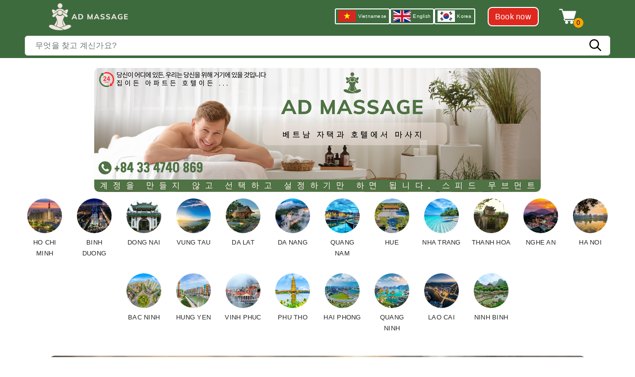

--- FILE ---
content_type: text/css
request_url: https://bizweb.dktcdn.net/100/452/034/themes/866710/assets/evo-index.scss.css?1766595630770
body_size: 9645
content:
body{background:#ffffff}body.modal-open{padding-right:0 !important}@keyframes placeHolderShimmer{0%{background-position:-468px 0}100%{background-position:468px 0}}.animated-background,.section_slider .evo-width-news a img:not(.loaded),.section_banner.section_banner_2 .fix-banner a img:not(.loaded),.evo_block-product .section_product_1 .evo-owl-product .evo-product-block-item .product__box-image img:not(.loaded),.evo_block-product .section_product_1.evo-new-ui-product .evo-ui-product-content .evo-fix-paddings .row .col-lg-4 .evo-product-block-item .product__box-image img:not(.loaded),.evo_block-product .section_product_1.evo-new-ui-product .evo-ui-product-content .evo-fix-paddings .evo-product-block-item.evo-product-item-new-ui .product__box-image img:not(.loaded),.evo_block-product .evo-block-product-big .evo_section_product .col-lg-40 .evo-product-block-item .product__box-image img:not(.loaded),.evo_block-product .evo-block-product-big .evo_section_product .col-lg-15 .evo-product-block-item .product__box-image img:not(.loaded),.evo_block-product .evo-block-product-big.evo-block-product-big-3 .evo-list-acceessories-scroll .evo-list-accessories .col8 .search-item .keyword-img img:not(.loaded),.evo_block-product .evo-block-product-big.evo-block-product-big-ui .evo-product-new-banner-cate .col-lg-3 .banner-new-ui img:not(.loaded),.evo_block-product .evo-block-product-big.evo-block-product-big-ui .evo-product-new-banner-cate .col-lg-9 .evo-product-list-cate .col8 .search-item .keyword-img img:not(.loaded),.evo_block-product .evo-block-product-big.evo-block-cate-new .featured--content .ps-product--vertical .evo-new-has-img img:not(.loaded),.evo-block-news .evo-block-news_content .content-group3 .big-news .item-img img:not(.loaded),.evo-block-news .evo-block-news_content .content-group3 .list-news .news-top_item_img .item-img img:not(.loaded),.section_small_product .col-lg-4 .evo-product-block-item.evo-product-block-item-small .product__box-image img:not(.loaded){animation-duration:1.25s;animation-fill-mode:forwards;animation-iteration-count:infinite;animation-name:placeHolderShimmer;animation-timing-function:linear;background:#F6F6F6;background:linear-gradient(to right, #F6F6F6 8%, #F0F0F0 18%, #F6F6F6 33%);background-size:700px 104px;position:relative}.section_slider .row{margin:0}.section_slider .evo-width-cate{width:220px;max-width:220px;background-color:#fff;box-shadow:0 0.125rem 0.25rem rgba(0,0,0,0.075);padding:0;border-radius:5px}.section_slider .evo-width-cate .evo-main-cate{position:absolute;width:100%;min-height:100%;background-color:#fff;z-index:9;border-radius:5px}.section_slider .evo-width-cate .evo-main-cate li:first-child{border-radius:5px 0px 0px}.section_slider .evo-width-cate .evo-main-cate li a{padding:8px 15px 8px 23px;color:#444;display:block;margin:0 10px;font-size:14px;position:relative}@media (max-width: 1024px){.section_slider .evo-width-cate .evo-main-cate li a{padding-bottom:7px}}.section_slider .evo-width-cate .evo-main-cate li a img{width:22px;height:22px;position:absolute;right:auto;left:-5px;top:50%;transform:translate(0, -50%);margin:auto 0;opacity:0.7}.section_slider .evo-width-cate .evo-main-cate li a:hover,.section_slider .evo-width-cate .evo-main-cate li a:focus{color:#3d6b3e;font-weight:500}.section_slider .evo-width-cate .evo-main-cate li+li{border-top:1px solid rgba(0,0,0,0.04)}.section_slider .evo-width-cate .evo-main-cate li.evo-main-cate-has-child{position:static}.section_slider .evo-width-cate .evo-main-cate li.evo-main-cate-has-child>a{background-image:url(//bizweb.dktcdn.net/100/452/034/themes/866710/assets/ic-list.svg?1766595621239);background-position:right 0 center;background-repeat:no-repeat}.section_slider .evo-width-cate .evo-main-cate li.evo-main-cate-has-child .menu-child.sub-menu{width:230px;position:absolute;top:0;left:220px;z-index:100;min-height:100%;box-shadow:2px 3px 7px 0 rgba(0,0,0,0.2);background-color:#fff;display:none}.section_slider .evo-width-cate .evo-main-cate li.evo-main-cate-has-child .menu-child.sub-menu li a{padding-left:0}.section_slider .evo-width-cate .evo-main-cate li.evo-main-cate-has-child .menu-child.sub-menu .evo-main-cate-has-child{position:static}.section_slider .evo-width-cate .evo-main-cate li.evo-main-cate-has-child .menu-child.sub-menu .evo-main-cate-has-child .menu-child-2.sub-menu{width:230px;position:absolute;top:0;left:230px;z-index:100;min-height:100%;box-shadow:2px 3px 7px 0 rgba(0,0,0,0.2);background-color:#fff;display:none}.section_slider .evo-width-cate .evo-main-cate li.evo-main-cate-has-child .menu-child.sub-menu .evo-main-cate-has-child:hover .menu-child-2.sub-menu{display:block}.section_slider .evo-width-cate .evo-main-cate li.evo-main-cate-has-child .menu-child.sub-menu.evo-sub-mega-menu{width:calc(1180px - 220px);height:100%;overflow-y:auto;padding:10px}@media (max-width: 1024px){.section_slider .evo-width-cate .evo-main-cate li.evo-main-cate-has-child .menu-child.sub-menu.evo-sub-mega-menu{width:calc(940px - 220px)}}.section_slider .evo-width-cate .evo-main-cate li.evo-main-cate-has-child .menu-child.sub-menu.evo-sub-mega-menu li{width:33.333333%;float:left;border:none}.section_slider .evo-width-cate .evo-main-cate li.evo-main-cate-has-child .menu-child.sub-menu.evo-sub-mega-menu li:nth-child(3n+1){clear:left}.section_slider .evo-width-cate .evo-main-cate li.evo-main-cate-has-child .menu-child.sub-menu.evo-sub-mega-menu li>a{font-weight:600;background-image:none;padding:0;padding-bottom:10px}.section_slider .evo-width-cate .evo-main-cate li.evo-main-cate-has-child .menu-child.sub-menu.evo-sub-mega-menu li .menu-child-2{width:auto !important;position:relative !important;top:inherit !important;left:inherit !important;z-index:100 !important;min-height:100% !important;box-shadow:none !important;background-color:transparent !important;display:block !important;margin-bottom:15px}.section_slider .evo-width-cate .evo-main-cate li.evo-main-cate-has-child .menu-child.sub-menu.evo-sub-mega-menu li .menu-child-2 li{width:100%;border:none}.section_slider .evo-width-cate .evo-main-cate li.evo-main-cate-has-child .menu-child.sub-menu.evo-sub-mega-menu li .menu-child-2 li a{font-weight:normal;padding:0}.section_slider .evo-width-cate .evo-main-cate li.evo-main-cate-has-child .menu-child.sub-menu.evo-sub-mega-menu::-webkit-scrollbar-track{border-radius:3px;background-color:#f7f8fa}.section_slider .evo-width-cate .evo-main-cate li.evo-main-cate-has-child .menu-child.sub-menu.evo-sub-mega-menu::-webkit-scrollbar{width:6px}.section_slider .evo-width-cate .evo-main-cate li.evo-main-cate-has-child .menu-child.sub-menu.evo-sub-mega-menu::-webkit-scrollbar-thumb{border-radius:3px;background-color:#e0e0e0}.section_slider .evo-width-cate .evo-main-cate li.evo-main-cate-has-child:hover .menu-child.sub-menu{display:block}.section_slider .evo-width-cate .evo-main-cate li.evo-main-cate-has-child:hover .menu-child.sub-menu.evo-sub-mega-menu{display:block}.section_slider .evo-width-cate .evo-main-cate:hover{box-shadow:2px 3px 7px 0 rgba(0,0,0,0.1)}.section_slider .evo-width-news{padding:0}@media (min-width: 1025px){.section_slider .evo-width-news{width:220px;max-width:220px}}.section_slider .evo-width-news a{display:block;box-shadow:0 0.125rem 0.25rem rgba(0,0,0,0.075);position:relative;height:113px}@media (min-width: 1025px){.section_slider .evo-width-news a+a{margin-top:10px}}.section_slider .evo-width-news a img{border-radius:3px}@media (max-width: 1024px){.section_slider .evo-width-news a img{border-radius:0}}@media (max-width: 1024px){.section_slider .evo-width-news a{height:161px;width:33.3333%}}@media (max-width: 991px){.section_slider .evo-width-news a{height:120px}}@media (max-width: 767px){.section_slider .evo-width-news a{height:134px}}@media (max-width: 668px){.section_slider .evo-width-news a{height:134px}}@media (max-width: 569px){.section_slider .evo-width-news a{height:141px}}@media (max-width: 480px){.section_slider .evo-width-news a{height:103px}}@media (max-width: 376px){.section_slider .evo-width-news a{height:93px}}@media (max-width: 321px){.section_slider .evo-width-news a{height:78px}}.section_slider .evo-width-news a img{width:auto !important;max-height:100%;position:absolute;top:0;bottom:0;left:0;right:0;margin:auto}.section_slider .evo-width-news a img:not(.loaded){width:100% !important;height:100% !important;opacity:0.2}.section_slider .evo-width-news a img:hover{opacity:0.9}@media (max-width: 1024px){.section_slider .evo-width-news{margin-top:10px;display:-webkit-flex;display:-ms-flexbox;display:flex;overflow-x:auto;overflow-y:hidden;-webkit-overflow-scrolling:touch;flex-direction:unset;-webkit-flex-flow:unset;flex-flow:unset;-webkit-justify-content:unset;justify-content:unset;-webkit-align-items:unset;align-items:unset}}@media (max-width: 767px){.section_slider .evo-width-news a{-webkit-flex-shrink:0;-ms-flex:0 0 auto;flex-shrink:0;width:50%;overflow:hidden;text-overflow:ellipsis;display:-webkit-box;-webkit-box-orient:vertical}}.section_slider .home-sliders{flex:1}@media (min-width: 1025px){.section_slider .home-sliders{width:calc(100% - 440px);max-width:calc(100% - 440px)}}@media (max-width: 1024px){.section_slider .home-sliders{width:calc(100% - 220px);max-width:calc(100% - 220px);padding-right:0}}@media (max-width: 991px){.section_slider .home-sliders{width:100%;max-width:100%;padding-left:0}}.evo-home-slider{box-shadow:0 0.125rem 0.25rem rgba(0,0,0,0.075);background-color:#fff}.evo-home-slider .home-slider .swiper-pagination-bullets{text-align:center}.evo-home-slider .home-slider .swiper-pagination-bullets .swiper-pagination-bullet{box-shadow:none;outline:0;width:6px;height:6px;background:#333f48;border-radius:50%;border:1px solid #333f48;padding:0;font-size:0;opacity:0.8}.evo-home-slider .home-slider .swiper-pagination-bullets .swiper-pagination-bullet.swiper-pagination-bullet-active{transition:all .2s;width:30px;border-radius:3px;background:#3d6b3e;border-color:#3d6b3e}.evo-home-slider .home-slider .swiper-button-next{font-size:0;line-height:0;position:absolute;top:50%;display:block;width:30px;height:30px;padding:0;-webkit-transform:translate(0, -50%);-ms-transform:translate(0, -50%);transform:translate(0, -50%);cursor:pointer;color:#3d6b3e;border:none;outline:none;background:transparent;line-height:30px;text-align:center;z-index:2;right:-35px;opacity:0;-webkit-transition:all .25s ease;transition:all .25s ease;-webkit-transform:translateX(30px);transform:translateX(30px)}@media (max-width: 1024px){.evo-home-slider .home-slider .swiper-button-next{display:none !important}}.evo-home-slider .home-slider .swiper-button-prev{font-size:0;line-height:0;position:absolute;top:50%;display:block;width:30px;height:30px;padding:0;-webkit-transform:translate(0, -50%);-ms-transform:translate(0, -50%);transform:translate(0, -50%);cursor:pointer;color:#3d6b3e;border:none;outline:none;background:transparent;line-height:30px;text-align:center;z-index:2;left:-35px;opacity:0;-webkit-transition:all .25s ease;transition:all .25s ease;-webkit-transform:translateX(-30px);transform:translateX(-30px)}@media (max-width: 1024px){.evo-home-slider .home-slider .swiper-button-prev{display:none !important}}.evo-home-slider .home-slider:hover .swiper-button-next{right:5px;visibility:visible;opacity:1;-webkit-transform:translateY(0px);transform:translateY(0px)}.evo-home-slider .home-slider:hover .swiper-button-next.swiper-button-disabled{opacity:0.35}.evo-home-slider .home-slider:hover .swiper-button-prev{left:5px;visibility:visible;opacity:1;-webkit-transform:translateY(0);transform:translateY(0)}.evo-home-slider .home-slider:hover .swiper-button-prev.swiper-button-disabled{opacity:0.35}.evo-home-slider .gallery-thumbs .swiper-slide{width:100%;height:100%;display:flex;justify-content:center;align-items:center;margin:0;padding:2px;border-radius:0;background:#fff;font-size:12px;line-height:20px;text-align:center;color:#343a40;overflow:hidden;cursor:pointer;border-top:4px solid transparent;position:relative}.evo-home-slider .gallery-thumbs .swiper-slide:after{content:'';float:right;height:30px;border-right:1px solid #e5e5e5;position:absolute;top:50%;transform:translate(0, -50%);right:0}.evo-home-slider .gallery-thumbs .swiper-slide.swiper-slide-thumb-active{border-top-color:#3d6b3e;font-weight:500;background-color:#f8f8f8}.evo-home-slider .gallery-thumbs .swiper-slide:hover{background-color:#f8f8f8;border-top-color:#3d6b3e}.home-slider picture{height:0;display:block;padding-bottom:calc(100%*882/1920)}.home-slider picture img{left:50%;top:50%;transform:translate(-50%, -50%);max-width:100%;max-height:100%;width:auto !important;height:auto !important}.section_banner{margin-top:20px}@media (max-width: 767px){.section_banner{margin-top:10px}}@media (max-width: 569px){.section_banner.section_banner_2 .fix-banner+.fix-banner{margin-top:10px}}.section_banner.section_banner_2 .fix-banner a{display:block;background-color:#fff;box-shadow:0 0.125rem 0.25rem rgba(0,0,0,0.075);position:relative;height:121px}@media (max-width: 1024px){.section_banner.section_banner_2 .fix-banner a{height:96px}}@media (max-width: 991px){.section_banner.section_banner_2 .fix-banner a{height:70px}}@media (max-width: 767px){.section_banner.section_banner_2 .fix-banner a{height:53px}}@media (max-width: 668px){.section_banner.section_banner_2 .fix-banner a{height:53px}}@media (max-width: 569px){.section_banner.section_banner_2 .fix-banner a{height:114px}}@media (max-width: 480px){.section_banner.section_banner_2 .fix-banner a{height:83px}}@media (max-width: 376px){.section_banner.section_banner_2 .fix-banner a{height:75px}}@media (max-width: 321px){.section_banner.section_banner_2 .fix-banner a{height:64px}}.section_banner.section_banner_2 .fix-banner a img{width:auto !important;max-height:100%;position:absolute;top:0;bottom:0;left:0;right:0;margin:auto}.section_banner.section_banner_2 .fix-banner a img:not(.loaded){width:100% !important;height:100% !important;opacity:0.2}.section_banner.section_banner_2 .fix-banner a img:hover{opacity:0.9}.evo_block-product{margin-top:20px}.evo_block-product.evo_block-product-s{padding-top:47px}@media (max-width: 767px){.evo_block-product.evo_block-product-s{padding-top:0}}@media (max-width: 767px){.evo_block-product{margin-top:10px}}.evo_block-product .section_product_1{background-color:#fff;box-shadow:0 0.125rem 0.25rem rgba(0,0,0,0.075);border-radius:2px;position:relative}.evo_block-product .section_product_1 .flash-sale-title{position:absolute;top:-47px;z-index:9;width:100%;border-bottom:3px solid #b22a2a}@media (max-width: 767px){.evo_block-product .section_product_1 .flash-sale-title{position:relative;top:0;border:none}}.evo_block-product .section_product_1 .flash-sale-title .sport-titles{display:inline-block;text-transform:uppercase;font-weight:500;font-size:16px;padding:10px;background:#b22a2a;color:#fff;position:relative}@media (min-width: 768px){.evo_block-product .section_product_1 .flash-sale-title .sport-titles:before{position:absolute;content:'';top:0;bottom:0;left:23px;right:-23px;background-color:inherit;-webkit-transform-origin:bottom;-moz-transform-origin:bottom;-ms-transform-origin:bottom;-o-transform-origin:bottom;transform-origin:bottom;-webkit-transform:skew(23deg);-moz-transform:skew(23deg);-ms-transform:skew(23deg);-o-transform:skew(23deg);transform:skew(23deg);z-index:0;border-top-right-radius:5px}.evo_block-product .section_product_1 .flash-sale-title .sport-titles:after{position:absolute;content:'';top:0;bottom:0;left:-23px;right:23px;background-color:inherit;-webkit-transform-origin:bottom;-moz-transform-origin:bottom;-ms-transform-origin:bottom;-o-transform-origin:bottom;transform-origin:bottom;-webkit-transform:skew(-23deg);-moz-transform:skew(-23deg);-ms-transform:skew(-23deg);-o-transform:skew(-23deg);transform:skew(-23deg);z-index:0;border-top-left-radius:5px}}.evo_block-product .section_product_1 .flash-sale-title .sport-titles span{position:relative;z-index:1}@media (max-width: 767px){.evo_block-product .section_product_1 .flash-sale-title .sport-titles{font-size:15px;width:100%}}.evo_block-product .section_product_1 .flash-sale-title .sport-titles:hover,.evo_block-product .section_product_1 .flash-sale-title .sport-titles:focus{color:#FED101}@media (min-width: 1025px){.evo_block-product .section_product_1 .evo-owl-product{overflow:visible}.evo_block-product .section_product_1 .evo-owl-product:before{content:"";height:100%;background-color:#f3f5f7;position:absolute;z-index:999;display:block;top:0;left:-1001px;width:1000px}.evo_block-product .section_product_1 .evo-owl-product:after{content:"";height:100%;background-color:#f3f5f7;position:absolute;z-index:999;display:block;top:0;right:-1001px;width:1000px}}.evo_block-product .section_product_1 .evo-owl-product [class*=swiper-button-].swiper-button-disabled{display:none}.evo_block-product .section_product_1 .evo-owl-product .swiper-button-next,.evo_block-product .section_product_1 .evo-owl-product .swiper-button-prev{width:30px;height:60px;display:flex;justify-content:center;align-items:center;background:#fff;box-shadow:0 0 4px 0 rgba(0,0,0,0.2);color:#707070;top:45%;transition:.3s;outline:none;opacity:.9}.evo_block-product .section_product_1 .evo-owl-product .swiper-button-next:after,.evo_block-product .section_product_1 .evo-owl-product .swiper-button-prev:after{font-size:20px;color:#333}.evo_block-product .section_product_1 .evo-owl-product .swiper-button-next{padding-left:7px;border-radius:100px 0 0 100px;right:0}.evo_block-product .section_product_1 .evo-owl-product .swiper-button-prev{padding-right:7px;border-radius:0 100px 100px 0;left:0}.evo_block-product .section_product_1 .evo-owl-product .evo-product-block-item .product__box-image{height:216px}@media (max-width: 1024px){.evo_block-product .section_product_1 .evo-owl-product .evo-product-block-item .product__box-image{height:178px}}@media (max-width: 991px){.evo_block-product .section_product_1 .evo-owl-product .evo-product-block-item .product__box-image{height:223px}}@media (max-width: 767px){.evo_block-product .section_product_1 .evo-owl-product .evo-product-block-item .product__box-image{height:250px}}@media (max-width: 668px){.evo_block-product .section_product_1 .evo-owl-product .evo-product-block-item .product__box-image{height:250px}}@media (max-width: 569px){.evo_block-product .section_product_1 .evo-owl-product .evo-product-block-item .product__box-image{height:264px}}@media (max-width: 480px){.evo_block-product .section_product_1 .evo-owl-product .evo-product-block-item .product__box-image{height:191px}}@media (max-width: 376px){.evo_block-product .section_product_1 .evo-owl-product .evo-product-block-item .product__box-image{height:171px}}@media (max-width: 321px){.evo_block-product .section_product_1 .evo-owl-product .evo-product-block-item .product__box-image{height:143px}}.evo_block-product .section_product_1 .evo-owl-product .evo-product-block-item .product__box-image img{width:auto !important;max-height:100%;position:absolute;top:0;bottom:0;left:0;right:0;margin:auto}.evo_block-product .section_product_1 .evo-owl-product .evo-product-block-item .product__box-image img:not(.loaded){width:100% !important;height:100% !important;opacity:0.2}.evo_block-product .section_product_1.evo-new-ui-product .evo-ui-product-content{padding:10px;background-color:#b22a2a;margin-left:0;margin-right:0;padding-bottom:0}.evo_block-product .section_product_1.evo-new-ui-product .evo-ui-product-content .evo-fix-paddings{padding-left:0;padding-right:0}.evo_block-product .section_product_1.evo-new-ui-product .evo-ui-product-content .evo-fix-paddings.col-lg-4{margin-bottom:10px}.evo_block-product .section_product_1.evo-new-ui-product .evo-ui-product-content .evo-fix-paddings .row{margin-left:0;margin-right:-5px}@media (max-width: 991px){.evo_block-product .section_product_1.evo-new-ui-product .evo-ui-product-content .evo-fix-paddings .row{margin-left:-5px}}.evo_block-product .section_product_1.evo-new-ui-product .evo-ui-product-content .evo-fix-paddings .row .col-lg-4{padding-left:0;padding-right:0;margin-bottom:10px}.evo_block-product .section_product_1.evo-new-ui-product .evo-ui-product-content .evo-fix-paddings .row .col-lg-4 .evo-product-block-item{background-color:#fff;padding:5px;margin-left:5px;margin-right:5px;border-radius:5px;height:100%}.evo_block-product .section_product_1.evo-new-ui-product .evo-ui-product-content .evo-fix-paddings .row .col-lg-4 .evo-product-block-item .product__box-image{height:239px}@media (max-width: 1024px){.evo_block-product .section_product_1.evo-new-ui-product .evo-ui-product-content .evo-fix-paddings .row .col-lg-4 .evo-product-block-item .product__box-image{height:186px}}@media (max-width: 991px){.evo_block-product .section_product_1.evo-new-ui-product .evo-ui-product-content .evo-fix-paddings .row .col-lg-4 .evo-product-block-item .product__box-image{height:210px}}@media (max-width: 767px){.evo_block-product .section_product_1.evo-new-ui-product .evo-ui-product-content .evo-fix-paddings .row .col-lg-4 .evo-product-block-item .product__box-image{height:150px}}@media (max-width: 668px){.evo_block-product .section_product_1.evo-new-ui-product .evo-ui-product-content .evo-fix-paddings .row .col-lg-4 .evo-product-block-item .product__box-image{height:150px}}@media (max-width: 569px){.evo_block-product .section_product_1.evo-new-ui-product .evo-ui-product-content .evo-fix-paddings .row .col-lg-4 .evo-product-block-item .product__box-image{height:249px}}@media (max-width: 480px){.evo_block-product .section_product_1.evo-new-ui-product .evo-ui-product-content .evo-fix-paddings .row .col-lg-4 .evo-product-block-item .product__box-image{height:175px}}@media (max-width: 376px){.evo_block-product .section_product_1.evo-new-ui-product .evo-ui-product-content .evo-fix-paddings .row .col-lg-4 .evo-product-block-item .product__box-image{height:156px}}@media (max-width: 321px){.evo_block-product .section_product_1.evo-new-ui-product .evo-ui-product-content .evo-fix-paddings .row .col-lg-4 .evo-product-block-item .product__box-image{height:128px}}.evo_block-product .section_product_1.evo-new-ui-product .evo-ui-product-content .evo-fix-paddings .row .col-lg-4 .evo-product-block-item .product__box-image img{width:auto !important;max-height:100%;position:absolute;top:0;bottom:0;left:0;right:0;margin:auto}.evo_block-product .section_product_1.evo-new-ui-product .evo-ui-product-content .evo-fix-paddings .row .col-lg-4 .evo-product-block-item .product__box-image img:not(.loaded){width:100% !important;height:100% !important;opacity:0.2}.evo_block-product .section_product_1.evo-new-ui-product .evo-ui-product-content .evo-fix-paddings .evo-product-block-item.evo-product-item-new-ui{background-color:#fff;padding:5px;margin-left:0;margin-right:5px;border-radius:5px;height:100%}@media (max-width: 991px){.evo_block-product .section_product_1.evo-new-ui-product .evo-ui-product-content .evo-fix-paddings .evo-product-block-item.evo-product-item-new-ui{margin-right:0;display:-ms-flexbox;display:flex}}@media (max-width: 767px){.evo_block-product .section_product_1.evo-new-ui-product .evo-ui-product-content .evo-fix-paddings .evo-product-block-item.evo-product-item-new-ui{display:block}}.evo_block-product .section_product_1.evo-new-ui-product .evo-ui-product-content .evo-fix-paddings .evo-product-block-item.evo-product-item-new-ui .thumbs-list{display:flex;width:100%;margin-top:5px;padding-left:5px;padding-right:5px;position:relative;margin-bottom:10px}@media (max-width: 991px){.evo_block-product .section_product_1.evo-new-ui-product .evo-ui-product-content .evo-fix-paddings .evo-product-block-item.evo-product-item-new-ui .thumbs-list{display:none}}@media (max-width: 767px){.evo_block-product .section_product_1.evo-new-ui-product .evo-ui-product-content .evo-fix-paddings .evo-product-block-item.evo-product-item-new-ui .thumbs-list{display:flex}}.evo_block-product .section_product_1.evo-new-ui-product .evo-ui-product-content .evo-fix-paddings .evo-product-block-item.evo-product-item-new-ui .thumbs-list .thumbs-list-item{width:25%;height:auto;display:inline-block;border:1px solid transparent}.evo_block-product .section_product_1.evo-new-ui-product .evo-ui-product-content .evo-fix-paddings .evo-product-block-item.evo-product-item-new-ui .thumbs-list .thumbs-list-item img{padding:3px}@media (max-width: 767px){.evo_block-product .section_product_1.evo-new-ui-product .evo-ui-product-content .evo-fix-paddings .evo-product-block-item.evo-product-item-new-ui .thumbs-list .thumbs-list-item img{padding:2px}}.evo_block-product .section_product_1.evo-new-ui-product .evo-ui-product-content .evo-fix-paddings .evo-product-block-item.evo-product-item-new-ui .thumbs-list .thumbs-list-item:hover,.evo_block-product .section_product_1.evo-new-ui-product .evo-ui-product-content .evo-fix-paddings .evo-product-block-item.evo-product-item-new-ui .thumbs-list .thumbs-list-item.active{border-color:#3d6b3e;cursor:pointer}.evo_block-product .section_product_1.evo-new-ui-product .evo-ui-product-content .evo-fix-paddings .evo-product-block-item.evo-product-item-new-ui .box-promotion{-webkit-line-clamp:5;margin-bottom:10px;max-height:135px}@media (max-width: 767px){.evo_block-product .section_product_1.evo-new-ui-product .evo-ui-product-content .evo-fix-paddings .evo-product-block-item.evo-product-item-new-ui .box-promotion{-webkit-line-clamp:4;max-height:78.2px}}@media (max-width: 480px){.evo_block-product .section_product_1.evo-new-ui-product .evo-ui-product-content .evo-fix-paddings .evo-product-block-item.evo-product-item-new-ui .box-promotion{-webkit-line-clamp:3;max-height:58.5px}}.evo_block-product .section_product_1.evo-new-ui-product .evo-ui-product-content .evo-fix-paddings .evo-product-block-item.evo-product-item-new-ui .product__box-image{height:372px}@media (max-width: 1024px){.evo_block-product .section_product_1.evo-new-ui-product .evo-ui-product-content .evo-fix-paddings .evo-product-block-item.evo-product-item-new-ui .product__box-image{height:292px}}@media (max-width: 991px){.evo_block-product .section_product_1.evo-new-ui-product .evo-ui-product-content .evo-fix-paddings .evo-product-block-item.evo-product-item-new-ui .product__box-image{height:335px}}@media (max-width: 767px){.evo_block-product .section_product_1.evo-new-ui-product .evo-ui-product-content .evo-fix-paddings .evo-product-block-item.evo-product-item-new-ui .product__box-image{height:245px}}@media (max-width: 668px){.evo_block-product .section_product_1.evo-new-ui-product .evo-ui-product-content .evo-fix-paddings .evo-product-block-item.evo-product-item-new-ui .product__box-image{height:245px}}@media (max-width: 569px){.evo_block-product .section_product_1.evo-new-ui-product .evo-ui-product-content .evo-fix-paddings .evo-product-block-item.evo-product-item-new-ui .product__box-image{height:259px}}@media (max-width: 480px){.evo_block-product .section_product_1.evo-new-ui-product .evo-ui-product-content .evo-fix-paddings .evo-product-block-item.evo-product-item-new-ui .product__box-image{height:370px}}@media (max-width: 376px){.evo_block-product .section_product_1.evo-new-ui-product .evo-ui-product-content .evo-fix-paddings .evo-product-block-item.evo-product-item-new-ui .product__box-image{height:331px}}@media (max-width: 321px){.evo_block-product .section_product_1.evo-new-ui-product .evo-ui-product-content .evo-fix-paddings .evo-product-block-item.evo-product-item-new-ui .product__box-image{height:276px}}.evo_block-product .section_product_1.evo-new-ui-product .evo-ui-product-content .evo-fix-paddings .evo-product-block-item.evo-product-item-new-ui .product__box-image img{width:auto !important;max-height:100%;position:absolute;top:0;bottom:0;left:0;right:0;margin:auto}.evo_block-product .section_product_1.evo-new-ui-product .evo-ui-product-content .evo-fix-paddings .evo-product-block-item.evo-product-item-new-ui .product__box-image img:not(.loaded){width:100% !important;height:100% !important;opacity:0.2}.evo_block-product .section_product_1.evo-new-ui-product .evo-ui-product-content .evo-fix-paddings .evo-product-block-item.evo-product-item-new-ui .product__box-name{min-height:unset}@media (max-width: 991px){.evo_block-product .section_product_1.evo-new-ui-product .evo-ui-product-content .evo-fix-paddings .evo-product-block-item.evo-product-item-new-ui .product__box-image{-ms-flex:0 0 50%;flex:0 0 50%;max-width:50%}.evo_block-product .section_product_1.evo-new-ui-product .evo-ui-product-content .evo-fix-paddings .evo-product-block-item.evo-product-item-new-ui .fix-ui-mobile{-ms-flex:1;flex:1}.evo_block-product .section_product_1.evo-new-ui-product .evo-ui-product-content .evo-fix-paddings .evo-product-block-item.evo-product-item-new-ui .fix-ui-mobile .product__box-name{min-height:unset}}@media (max-width: 767px){.evo_block-product .section_product_1.evo-new-ui-product .evo-ui-product-content .evo-fix-paddings .evo-product-block-item.evo-product-item-new-ui .product__box-image{-ms-flex:0 0 100%;flex:0 0 100%;max-width:100%}.evo_block-product .section_product_1.evo-new-ui-product .evo-ui-product-content .evo-fix-paddings .evo-product-block-item.evo-product-item-new-ui .fix-ui-mobile{-ms-flex:1;flex:1}.evo_block-product .section_product_1.evo-new-ui-product .evo-ui-product-content .evo-fix-paddings .evo-product-block-item.evo-product-item-new-ui .fix-ui-mobile .product__box-name{min-height:unset}}.evo_block-product .evo-block-product-big{background-color:#fff;box-shadow:0 0.125rem 0.25rem rgba(0,0,0,0.075);border-radius:2px}.evo_block-product .evo-block-product-big .evo-product-title{background-color:#fff;border-bottom:2px solid #3d6b3e}@media (min-width: 768px){.evo_block-product .evo-block-product-big .evo-product-title{display:-ms-flexbox;display:flex;align-items:center}}@media (max-width: 767px){.evo_block-product .evo-block-product-big .evo-product-title{border-bottom:none}}.evo_block-product .evo-block-product-big .evo-product-title .sport-titles{font-size:16px;line-height:1.5;text-transform:uppercase;text-decoration:none;color:#fff;text-align:left;font-weight:500;padding:10px;display:inline-block;background-color:#3d6b3e;position:relative}.evo_block-product .evo-block-product-big .evo-product-title .sport-titles span{position:relative}@media (min-width: 768px){.evo_block-product .evo-block-product-big .evo-product-title .sport-titles:before{position:absolute;content:'';top:0;bottom:0;left:23px;right:-23px;background-color:inherit;-webkit-transform-origin:bottom;-moz-transform-origin:bottom;-ms-transform-origin:bottom;-o-transform-origin:bottom;transform-origin:bottom;-webkit-transform:skew(23deg);-moz-transform:skew(23deg);-ms-transform:skew(23deg);-o-transform:skew(23deg);transform:skew(23deg);z-index:-0}}@media (max-width: 767px){.evo_block-product .evo-block-product-big .evo-product-title .sport-titles{display:block;width:100%;text-align:center}}.evo_block-product .evo-block-product-big .evo-product-title .sport-titles:hover,.evo_block-product .evo-block-product-big .evo-product-title .sport-titles:focus{color:#c96}.evo_block-product .evo-block-product-big .evo-product-title .sport-title-link{float:right}@media (min-width: 768px){.evo_block-product .evo-block-product-big .evo-product-title .sport-title-link{flex:none;margin-left:auto;padding-right:10px}}@media (max-width: 767px){.evo_block-product .evo-block-product-big .evo-product-title .sport-title-link{float:none;width:100%;display:-webkit-flex;display:-ms-flexbox;display:flex;overflow-x:auto;overflow-y:hidden;-webkit-overflow-scrolling:touch;padding:0}}.evo_block-product .evo-block-product-big .evo-product-title .sport-title-link a{border:0;font-size:14px;line-height:1.5;text-decoration:none;color:#333;cursor:pointer;-webkit-transition:.3s ease-out;-moz-transition:.3s ease-out;-ms-transition:.3s ease-out;-o-transition:.3s ease-out;transition:.3s ease-out;display:inline-block;font-weight:500;position:relative}@media (max-width: 767px){.evo_block-product .evo-block-product-big .evo-product-title .sport-title-link a{padding:10px;line-height:1.1}}.evo_block-product .evo-block-product-big .evo-product-title .sport-title-link a+a{margin-left:5px;padding-left:10px}@media (max-width: 767px){.evo_block-product .evo-block-product-big .evo-product-title .sport-title-link a+a{margin-left:0}}.evo_block-product .evo-block-product-big .evo-product-title .sport-title-link a+a:before{content:"";display:inline-block;height:15px;width:1px;background-color:#fff;position:absolute;top:50%;transform:translate(0, -50%);left:0}.evo_block-product .evo-block-product-big .evo-product-title .sport-title-link a:last-child{color:#c96}.evo_block-product .evo-block-product-big .evo-product-title .sport-title-link a:last-child:hover,.evo_block-product .evo-block-product-big .evo-product-title .sport-title-link a:last-child:focus{color:#3d6b3e}@media (max-width: 767px){.evo_block-product .evo-block-product-big .evo-product-title .sport-title-link a:last-child{display:none}}@media (max-width: 767px){.evo_block-product .evo-block-product-big .evo-product-title .sport-title-link a{-webkit-flex-shrink:0;-ms-flex:0 0 auto;flex-shrink:0}}.evo_block-product .evo-block-product-big .evo-product-title .sport-title-link a:hover,.evo_block-product .evo-block-product-big .evo-product-title .sport-title-link a:focus{color:#c96}.evo_block-product .evo-block-product-big .evo_section_product{margin-left:0;margin-right:0}.evo_block-product .evo-block-product-big .evo_section_product .col-lg-40{padding-left:0;padding-right:0}.evo_block-product .evo-block-product-big .evo_section_product .col-lg-40 .evo-product-block-item .product__box-image{height:209px}@media (max-width: 1024px){.evo_block-product .evo-block-product-big .evo_section_product .col-lg-40 .evo-product-block-item .product__box-image{height:170px}}@media (max-width: 991px){.evo_block-product .evo-block-product-big .evo_section_product .col-lg-40 .evo-product-block-item .product__box-image{height:211px}}@media (max-width: 767px){.evo_block-product .evo-block-product-big .evo_section_product .col-lg-40 .evo-product-block-item .product__box-image{height:222px}}@media (max-width: 668px){.evo_block-product .evo-block-product-big .evo_section_product .col-lg-40 .evo-product-block-item .product__box-image{height:222px}}@media (max-width: 569px){.evo_block-product .evo-block-product-big .evo_section_product .col-lg-40 .evo-product-block-item .product__box-image{height:222px}}@media (max-width: 480px){.evo_block-product .evo-block-product-big .evo_section_product .col-lg-40 .evo-product-block-item .product__box-image{height:181px}}@media (max-width: 376px){.evo_block-product .evo-block-product-big .evo_section_product .col-lg-40 .evo-product-block-item .product__box-image{height:162px}}@media (max-width: 321px){.evo_block-product .evo-block-product-big .evo_section_product .col-lg-40 .evo-product-block-item .product__box-image{height:137px}}.evo_block-product .evo-block-product-big .evo_section_product .col-lg-40 .evo-product-block-item .product__box-image img{width:auto !important;max-height:100%;position:absolute;top:0;bottom:0;left:0;right:0;margin:auto}.evo_block-product .evo-block-product-big .evo_section_product .col-lg-40 .evo-product-block-item .product__box-image img:not(.loaded){width:100% !important;height:100% !important;opacity:0.2}.evo_block-product .evo-block-product-big .evo_section_product .col-lg-15{padding-left:0;padding-right:0}@media (min-width: 768px) and (max-width: 991px){.evo_block-product .evo-block-product-big .evo_section_product .col-lg-15:nth-child(9){display:none}}.evo_block-product .evo-block-product-big .evo_section_product .col-lg-15 .evo-product-block-item .product__box-image{height:216px}@media (max-width: 1024px){.evo_block-product .evo-block-product-big .evo_section_product .col-lg-15 .evo-product-block-item .product__box-image{height:178px}}@media (max-width: 991px){.evo_block-product .evo-block-product-big .evo_section_product .col-lg-15 .evo-product-block-item .product__box-image{height:223px}}@media (max-width: 767px){.evo_block-product .evo-block-product-big .evo_section_product .col-lg-15 .evo-product-block-item .product__box-image{height:163px}}@media (max-width: 668px){.evo_block-product .evo-block-product-big .evo_section_product .col-lg-15 .evo-product-block-item .product__box-image{height:163px}}@media (max-width: 569px){.evo_block-product .evo-block-product-big .evo_section_product .col-lg-15 .evo-product-block-item .product__box-image{height:264px}}@media (max-width: 480px){.evo_block-product .evo-block-product-big .evo_section_product .col-lg-15 .evo-product-block-item .product__box-image{height:190px}}@media (max-width: 376px){.evo_block-product .evo-block-product-big .evo_section_product .col-lg-15 .evo-product-block-item .product__box-image{height:171px}}@media (max-width: 321px){.evo_block-product .evo-block-product-big .evo_section_product .col-lg-15 .evo-product-block-item .product__box-image{height:143px}}.evo_block-product .evo-block-product-big .evo_section_product .col-lg-15 .evo-product-block-item .product__box-image img{width:auto !important;max-height:100%;position:absolute;top:0;bottom:0;left:0;right:0;margin:auto}.evo_block-product .evo-block-product-big .evo_section_product .col-lg-15 .evo-product-block-item .product__box-image img:not(.loaded){width:100% !important;height:100% !important;opacity:0.2}.evo_block-product .evo-block-product-big .evo_block_view_more{padding:10px 0;border-top:1px solid #eee}.evo_block-product .evo-block-product-big .evo_block_view_more a{border:solid 1px #f1f1f1;background-color:#fff;color:#666;padding:5px 20px;border-radius:20px;box-shadow:0 0 1px rgba(0,0,0,0.075)}@media (max-width: 767px){.evo_block-product .evo-block-product-big .evo_block_view_more a{padding:5px 10px;font-size:12px}}.evo_block-product .evo-block-product-big .evo_block_view_more a:hover,.evo_block-product .evo-block-product-big .evo_block_view_more a:focus{color:#fff;background-color:#3d6b3e}.evo_block-product .evo-block-product-big.evo-block-product-big-2 .evo-block-product-scroll{margin-left:0;margin-right:0}@media (max-width: 991px){.evo_block-product .evo-block-product-big.evo-block-product-big-2 .evo-block-product-scroll{display:-webkit-flex;display:-ms-flexbox;display:flex;overflow-x:auto;overflow-y:hidden;-webkit-overflow-scrolling:touch;flex-direction:unset;-webkit-flex-flow:unset;flex-flow:unset;-webkit-justify-content:unset;justify-content:unset;-webkit-align-items:unset;align-items:unset}}.evo_block-product .evo-block-product-big.evo-block-product-big-3 .evo-product-title .sport-titles:hover,.evo_block-product .evo-block-product-big.evo-block-product-big-3 .evo-product-title .sport-titles:focus{color:#c96}@media (max-width: 991px){.evo_block-product .evo-block-product-big.evo-block-product-big-3 .evo-list-acceessories-scroll{overflow:scroll hidden;overflow-x:scroll !important;-webkit-overflow-scrolling:touch;-ms-scroll-chaining:chained}}.evo_block-product .evo-block-product-big.evo-block-product-big-3 .evo-list-acceessories-scroll .evo-list-accessories{margin-left:0;margin-right:0}@media (max-width: 991px){.evo_block-product .evo-block-product-big.evo-block-product-big-3 .evo-list-acceessories-scroll .evo-list-accessories{-ms-flex-wrap:nowrap;flex-wrap:nowrap}}.evo_block-product .evo-block-product-big.evo-block-product-big-3 .evo-list-acceessories-scroll .evo-list-accessories:nth-child(1){margin-bottom:8px}.evo_block-product .evo-block-product-big.evo-block-product-big-3 .evo-list-acceessories-scroll .evo-list-accessories .col8{border-right:1px solid rgba(0,0,0,0.05);border-bottom:1px solid rgba(0,0,0,0.05);-webkit-transition:all .1s ease-in;-o-transition:all .1s ease-in;transition:all .1s ease-in;-ms-flex-preferred-size:calc(calc(100% / 8));flex-basis:calc(calc(100% / 8));width:calc(calc(100% / 8))}@media (max-width: 991px){.evo_block-product .evo-block-product-big.evo-block-product-big-3 .evo-list-acceessories-scroll .evo-list-accessories .col8{-ms-flex-preferred-size:unset;flex-basis:unset;padding:5px;width:auto;border:none}}.evo_block-product .evo-block-product-big.evo-block-product-big-3 .evo-list-acceessories-scroll .evo-list-accessories .col8 .search-item{display:block;padding:10px;text-align:center}@media (max-width: 991px){.evo_block-product .evo-block-product-big.evo-block-product-big-3 .evo-list-acceessories-scroll .evo-list-accessories .col8 .search-item{padding:0}}.evo_block-product .evo-block-product-big.evo-block-product-big-3 .evo-list-acceessories-scroll .evo-list-accessories .col8 .search-item .keyword-img{display:-webkit-box;display:-ms-flexbox;display:flex;-webkit-box-align:center;-ms-flex-align:center;align-items:center;-webkit-box-pack:center;-ms-flex-pack:center;justify-content:center;margin:0 auto 10px;width:80px;height:80px;position:relative}@media (max-width: 991px){.evo_block-product .evo-block-product-big.evo-block-product-big-3 .evo-list-acceessories-scroll .evo-list-accessories .col8 .search-item .keyword-img{border-radius:50%;border:1px solid #dee2e6;display:-webkit-inline-box;display:-ms-inline-flexbox;display:inline-flex;-webkit-box-orient:vertical;-webkit-box-direction:normal;-ms-flex-direction:column;flex-direction:column;-webkit-box-pack:center;-ms-flex-pack:center;justify-content:center;-webkit-box-align:center;-ms-flex-align:center;align-items:center;width:70px;height:70px;margin-bottom:0}}.evo_block-product .evo-block-product-big.evo-block-product-big-3 .evo-list-acceessories-scroll .evo-list-accessories .col8 .search-item .keyword-img img{width:auto !important;max-height:100%;position:absolute;top:0;bottom:0;left:0;right:0;margin:auto}@media (max-width: 991px){.evo_block-product .evo-block-product-big.evo-block-product-big-3 .evo-list-acceessories-scroll .evo-list-accessories .col8 .search-item .keyword-img img{max-width:40px}}.evo_block-product .evo-block-product-big.evo-block-product-big-3 .evo-list-acceessories-scroll .evo-list-accessories .col8 .search-item .keyword-img img:not(.loaded){width:100% !important;height:100% !important;opacity:0.2}.evo_block-product .evo-block-product-big.evo-block-product-big-3 .evo-list-acceessories-scroll .evo-list-accessories .col8 .search-item .keyword-info-title{overflow:hidden;text-overflow:ellipsis;display:-webkit-box;-webkit-box-orient:vertical;-webkit-line-clamp:1;white-space:unset;color:#000;margin-top:5px}@media (max-width: 991px){.evo_block-product .evo-block-product-big.evo-block-product-big-3 .evo-list-acceessories-scroll .evo-list-accessories .col8 .search-item .keyword-info-title{-webkit-line-clamp:2;font-size:13px;line-height:1.2}}.evo_block-product .evo-block-product-big.evo-block-product-big-3 .evo-list-acceessories-scroll .evo-list-accessories .col8 .search-item .keyword-info-title:hover,.evo_block-product .evo-block-product-big.evo-block-product-big-3 .evo-list-acceessories-scroll .evo-list-accessories .col8 .search-item .keyword-info-title:focus{color:#3d6b3e}@media (min-width: 1025px){.evo_block-product .evo-block-product-big.evo-block-product-big-3 .evo-list-acceessories-scroll .evo-list-accessories .col8:hover{border-color:rgba(0,0,0,0.12);-webkit-box-shadow:0 0 10px 0 rgba(0,0,0,0.15);box-shadow:0 0 10px 0 rgba(0,0,0,0.15);z-index:99}}.evo_block-product .evo-block-product-big.evo-block-product-big-ui .evo-product-new-title{border-bottom:2px solid #3d6b3e}@media (max-width: 767px){.evo_block-product .evo-block-product-big.evo-block-product-big-ui .evo-product-new-title{border-bottom:none;text-align:center;background-color:#3d6b3e}}.evo_block-product .evo-block-product-big.evo-block-product-big-ui .evo-product-new-title a{font-size:16px;line-height:1.5;text-transform:uppercase;text-decoration:none;color:#fff;text-align:left;font-weight:500;padding:10px;display:inline-block;background-color:#3d6b3e;position:relative}.evo_block-product .evo-block-product-big.evo-block-product-big-ui .evo-product-new-title a:hover,.evo_block-product .evo-block-product-big.evo-block-product-big-ui .evo-product-new-title a:focus{color:#c96}.evo_block-product .evo-block-product-big.evo-block-product-big-ui .evo-product-new-title a span{position:relative}.evo_block-product .evo-block-product-big.evo-block-product-big-ui .evo-product-new-title a:before{position:absolute;content:'';top:0;bottom:0;left:23px;right:-23px;background-color:inherit;-webkit-transform-origin:bottom;-moz-transform-origin:bottom;-ms-transform-origin:bottom;-o-transform-origin:bottom;transform-origin:bottom;-webkit-transform:skew(23deg);-moz-transform:skew(23deg);-ms-transform:skew(23deg);-o-transform:skew(23deg);transform:skew(23deg);z-index:-0}@media (max-width: 767px){.evo_block-product .evo-block-product-big.evo-block-product-big-ui .evo-product-new-title a:before{display:none}}.evo_block-product .evo-block-product-big.evo-block-product-big-ui .evo-product-new-banner-cate{margin-left:0;margin-right:0;margin-bottom:10px}.evo_block-product .evo-block-product-big.evo-block-product-big-ui .evo-product-new-banner-cate .col-lg-3{padding-right:0;padding-left:0}.evo_block-product .evo-block-product-big.evo-block-product-big-ui .evo-product-new-banner-cate .col-lg-3 .banner-new-ui{height:295px;position:relative;display:block}@media (max-width: 1024px){.evo_block-product .evo-block-product-big.evo-block-product-big-ui .evo-product-new-banner-cate .col-lg-3 .banner-new-ui{height:235px}}@media (max-width: 991px){.evo_block-product .evo-block-product-big.evo-block-product-big-ui .evo-product-new-banner-cate .col-lg-3 .banner-new-ui{height:233px}}@media (max-width: 767px){.evo_block-product .evo-block-product-big.evo-block-product-big-ui .evo-product-new-banner-cate .col-lg-3 .banner-new-ui{height:520px}}@media (max-width: 668px){.evo_block-product .evo-block-product-big.evo-block-product-big-ui .evo-product-new-banner-cate .col-lg-3 .banner-new-ui{height:520px}}@media (max-width: 569px){.evo_block-product .evo-block-product-big.evo-block-product-big-ui .evo-product-new-banner-cate .col-lg-3 .banner-new-ui{height:548px}}@media (max-width: 480px){.evo_block-product .evo-block-product-big.evo-block-product-big-ui .evo-product-new-banner-cate .col-lg-3 .banner-new-ui{height:400px}}@media (max-width: 376px){.evo_block-product .evo-block-product-big.evo-block-product-big-ui .evo-product-new-banner-cate .col-lg-3 .banner-new-ui{height:361px}}@media (max-width: 321px){.evo_block-product .evo-block-product-big.evo-block-product-big-ui .evo-product-new-banner-cate .col-lg-3 .banner-new-ui{height:306px}}.evo_block-product .evo-block-product-big.evo-block-product-big-ui .evo-product-new-banner-cate .col-lg-3 .banner-new-ui img{width:auto !important;max-height:100%;position:absolute;top:0;bottom:0;left:0;right:0;margin:auto}.evo_block-product .evo-block-product-big.evo-block-product-big-ui .evo-product-new-banner-cate .col-lg-3 .banner-new-ui img:not(.loaded){width:100% !important;height:100% !important;opacity:0.2}.evo_block-product .evo-block-product-big.evo-block-product-big-ui .evo-product-new-banner-cate .col-lg-9{padding-left:0;padding-right:0}.evo_block-product .evo-block-product-big.evo-block-product-big-ui .evo-product-new-banner-cate .col-lg-9 .evo-product-list-cate{display:-webkit-box;display:-ms-flexbox;display:flex;-ms-flex-wrap:wrap;flex-wrap:wrap}@media (max-width: 991px){.evo_block-product .evo-block-product-big.evo-block-product-big-ui .evo-product-new-banner-cate .col-lg-9 .evo-product-list-cate{display:-webkit-flex;display:-ms-flexbox;display:flex;overflow-x:auto;overflow-y:hidden;-webkit-overflow-scrolling:touch;flex-direction:unset;-webkit-flex-flow:unset;flex-flow:unset;-webkit-justify-content:unset;justify-content:unset;-webkit-align-items:unset;align-items:unset}}.evo_block-product .evo-block-product-big.evo-block-product-big-ui .evo-product-new-banner-cate .col-lg-9 .evo-product-list-cate .col8{border-right:1px solid rgba(0,0,0,0.05);border-bottom:1px solid rgba(0,0,0,0.05);-webkit-transition:all .1s ease-in;-o-transition:all .1s ease-in;transition:all .1s ease-in;-ms-flex-preferred-size:calc(calc(100% / 5));flex-basis:calc(calc(100% / 5));width:calc(calc(100% / 5))}@media (max-width: 991px){.evo_block-product .evo-block-product-big.evo-block-product-big-ui .evo-product-new-banner-cate .col-lg-9 .evo-product-list-cate .col8{-ms-flex:0 0 33.3333333%;flex:0 0 33.3333333%;max-width:33.3333333%;width:auto}}@media (max-width: 767px){.evo_block-product .evo-block-product-big.evo-block-product-big-ui .evo-product-new-banner-cate .col-lg-9 .evo-product-list-cate .col8{padding-top:7px;padding-bottom:7px}}.evo_block-product .evo-block-product-big.evo-block-product-big-ui .evo-product-new-banner-cate .col-lg-9 .evo-product-list-cate .col8 .search-item{display:block;padding:10px;text-align:center}@media (max-width: 1024px){.evo_block-product .evo-block-product-big.evo-block-product-big-ui .evo-product-new-banner-cate .col-lg-9 .evo-product-list-cate .col8 .search-item{padding:5px}}@media (max-width: 991px){.evo_block-product .evo-block-product-big.evo-block-product-big-ui .evo-product-new-banner-cate .col-lg-9 .evo-product-list-cate .col8 .search-item{padding:0}}.evo_block-product .evo-block-product-big.evo-block-product-big-ui .evo-product-new-banner-cate .col-lg-9 .evo-product-list-cate .col8 .search-item .keyword-img{display:-webkit-box;display:-ms-flexbox;display:flex;-webkit-box-align:center;-ms-flex-align:center;align-items:center;-webkit-box-pack:center;-ms-flex-pack:center;justify-content:center;margin:0 auto 10px;width:92px;height:92.5px;position:relative}@media (max-width: 1024px){.evo_block-product .evo-block-product-big.evo-block-product-big-ui .evo-product-new-banner-cate .col-lg-9 .evo-product-list-cate .col8 .search-item .keyword-img{width:73px;height:73px}}@media (max-width: 991px){.evo_block-product .evo-block-product-big.evo-block-product-big-ui .evo-product-new-banner-cate .col-lg-9 .evo-product-list-cate .col8 .search-item .keyword-img{height:199px;width:100%}}@media (max-width: 767px){.evo_block-product .evo-block-product-big.evo-block-product-big-ui .evo-product-new-banner-cate .col-lg-9 .evo-product-list-cate .col8 .search-item .keyword-img{height:120px}}@media (max-width: 480px){.evo_block-product .evo-block-product-big.evo-block-product-big-ui .evo-product-new-banner-cate .col-lg-9 .evo-product-list-cate .col8 .search-item .keyword-img{height:105px}}@media (max-width: 376px){.evo_block-product .evo-block-product-big.evo-block-product-big-ui .evo-product-new-banner-cate .col-lg-9 .evo-product-list-cate .col8 .search-item .keyword-img{height:95px}}@media (max-width: 321px){.evo_block-product .evo-block-product-big.evo-block-product-big-ui .evo-product-new-banner-cate .col-lg-9 .evo-product-list-cate .col8 .search-item .keyword-img{height:80px}}.evo_block-product .evo-block-product-big.evo-block-product-big-ui .evo-product-new-banner-cate .col-lg-9 .evo-product-list-cate .col8 .search-item .keyword-img img{width:auto !important;max-height:100%;position:absolute;top:0;bottom:0;left:0;right:0;margin:auto}@media (max-width: 991px){.evo_block-product .evo-block-product-big.evo-block-product-big-ui .evo-product-new-banner-cate .col-lg-9 .evo-product-list-cate .col8 .search-item .keyword-img img{max-width:80%}}.evo_block-product .evo-block-product-big.evo-block-product-big-ui .evo-product-new-banner-cate .col-lg-9 .evo-product-list-cate .col8 .search-item .keyword-img img:not(.loaded){width:100% !important;height:100% !important;opacity:0.2}.evo_block-product .evo-block-product-big.evo-block-product-big-ui .evo-product-new-banner-cate .col-lg-9 .evo-product-list-cate .col8 .search-item .keyword-info-title{overflow:hidden;text-overflow:ellipsis;display:-webkit-box;-webkit-box-orient:vertical;-webkit-line-clamp:1;white-space:unset;color:#000;margin-top:5px}@media (max-width: 767px){.evo_block-product .evo-block-product-big.evo-block-product-big-ui .evo-product-new-banner-cate .col-lg-9 .evo-product-list-cate .col8 .search-item .keyword-info-title{font-size:12px}}.evo_block-product .evo-block-product-big.evo-block-product-big-ui .evo-product-new-banner-cate .col-lg-9 .evo-product-list-cate .col8 .search-item .keyword-info-title:hover,.evo_block-product .evo-block-product-big.evo-block-product-big-ui .evo-product-new-banner-cate .col-lg-9 .evo-product-list-cate .col8 .search-item .keyword-info-title:focus{color:#3d6b3e}@media (min-width: 1025px){.evo_block-product .evo-block-product-big.evo-block-product-big-ui .evo-product-new-banner-cate .col-lg-9 .evo-product-list-cate .col8:hover{border-color:rgba(0,0,0,0.12);-webkit-box-shadow:0 0 10px 0 rgba(0,0,0,0.15);box-shadow:0 0 10px 0 rgba(0,0,0,0.15);z-index:99}}@media (max-width: 991px){.evo_block-product .evo-block-product-big.evo-block-product-big-ui .evo_section_product.evo-scroll{display:-webkit-flex;display:-ms-flexbox;display:flex;overflow-x:auto;overflow-y:hidden;-webkit-overflow-scrolling:touch;flex-direction:unset;-webkit-flex-flow:unset;flex-flow:unset;-webkit-justify-content:unset;justify-content:unset;-webkit-align-items:unset;align-items:unset}}.evo_block-product .evo-block-product-big.evo-block-cate-new .featured--content{display:flex}@media (max-width: 767px){.evo_block-product .evo-block-product-big.evo-block-cate-new .featured--content{display:-webkit-flex;display:-ms-flexbox;display:flex;overflow-x:auto;overflow-y:hidden;-webkit-overflow-scrolling:touch;flex-direction:unset;-webkit-flex-flow:unset;flex-flow:unset;-webkit-justify-content:unset;justify-content:unset;-webkit-align-items:unset;align-items:unset}}.evo_block-product .evo-block-product-big.evo-block-cate-new .featured--content .ps-product--vertical{display:flex;padding:15px;border-right:1px solid #eeeeee;border-bottom:1px solid #eeeeee;position:relative;align-items:center}@media (max-width: 991px){.evo_block-product .evo-block-product-big.evo-block-cate-new .featured--content .ps-product--vertical{flex-direction:column;padding:7px;text-align:center}}.evo_block-product .evo-block-product-big.evo-block-cate-new .featured--content .ps-product--vertical .evo-new-has-img{min-width:60px;position:relative;min-height:60px;max-height:60px;margin-right:8px}.evo_block-product .evo-block-product-big.evo-block-cate-new .featured--content .ps-product--vertical .evo-new-has-img img{width:auto !important;max-height:100%;position:absolute;top:0;bottom:0;left:0;right:0;margin:auto}.evo_block-product .evo-block-product-big.evo-block-cate-new .featured--content .ps-product--vertical .evo-new-has-img img:not(.loaded){width:100% !important;height:100% !important;opacity:0.2}.evo_block-product .evo-block-product-big.evo-block-cate-new .featured--content .ps-product--vertical .ps-product__content{flex-grow:1}.evo_block-product .evo-block-product-big.evo-block-cate-new .featured--content .ps-product--vertical .ps-product__content p{margin-bottom:0}.evo_block-product .evo-block-product-big.evo-block-cate-new .featured--content .ps-product--vertical .ps-product__content .ps-product__name{font-weight:500;color:#333;overflow:hidden;text-overflow:ellipsis;display:-webkit-box;-webkit-box-orient:vertical;-webkit-line-clamp:1;white-space:unset}.evo_block-product .evo-block-product-big.evo-block-cate-new .featured--content .ps-product--vertical .ps-product__content .ps-product__name:hover,.evo_block-product .evo-block-product-big.evo-block-cate-new .featured--content .ps-product--vertical .ps-product__content .ps-product__name:focus{color:#3d6b3e}.evo_block-product .evo-block-product-big.evo-block-cate-new .featured--content .ps-product--vertical .ps-product__content .ps-product__quantity{color:#737373}.evo_block-product .evo-block-product-big.evo-block-cate-new .featured--content .ps-product--vertical:hover{border-color:rgba(0,0,0,0.12);-webkit-box-shadow:0 0 10px 0 rgba(0,0,0,0.15);box-shadow:0 0 10px 0 rgba(0,0,0,0.15);z-index:1}.evo_block-product .evo-block-product-big.evo-block-cate-new .featured--content .featured__first{width:20%;display:flex;align-items:center;text-align:center;align-items:center}@media (max-width: 767px){.evo_block-product .evo-block-product-big.evo-block-cate-new .featured--content .featured__first{-ms-flex:0 0 135px;flex:0 0 135px;max-width:135px;width:auto}}.evo_block-product .evo-block-product-big.evo-block-cate-new .featured--content .featured__first .ps-product--vertical{display:flex;width:100%;height:100%;flex-direction:column;justify-content:center}.evo_block-product .evo-block-product-big.evo-block-cate-new .featured--content .featured__first .ps-product--vertical p{margin-bottom:0}.evo_block-product .evo-block-product-big.evo-block-cate-new .featured--content .featured__first .ps-product--vertical .ps-product__content{flex-grow:unset}.evo_block-product .evo-block-product-big.evo-block-cate-new .featured--content .featured__group{width:80%}@media (max-width: 767px){.evo_block-product .evo-block-product-big.evo-block-cate-new .featured--content .featured__group{-ms-flex:0 0 520px;flex:0 0 520px;max-width:520px;width:auto}}.evo_block-product .evo-block-product-big.evo-block-cate-new .featured--content .featured__group .ps-product--vertical .ps-product__content{padding-left:15px}@media (max-width: 991px){.evo_block-product .evo-block-product-big.evo-block-cate-new .featured--content .featured__group .ps-product--vertical .ps-product__content{padding-left:0;padding-top:7px}}.evo-block-news{margin-top:20px}@media (max-width: 767px){.evo-block-news{margin-top:10px}}.evo-block-news .evo-block-news_content{background-color:#fff;box-shadow:0 0.125rem 0.25rem rgba(0,0,0,0.075);border-radius:2px;min-height:100%}.evo-block-news .evo-block-news_content .evo-product-title{background-color:#fff;border-bottom:2px solid #3d6b3e}@media (max-width: 767px){.evo-block-news .evo-block-news_content .evo-product-title{background-color:#3d6b3e;text-align:center;border-bottom:none}}.evo-block-news .evo-block-news_content .evo-product-title .sport-titles{font-size:16px;line-height:1.5;text-transform:uppercase;text-decoration:none;color:#fff;text-align:left;font-weight:500;padding:10px;display:inline-block;background-color:#3d6b3e;position:relative}.evo-block-news .evo-block-news_content .evo-product-title .sport-titles span{position:relative}@media (min-width: 768px){.evo-block-news .evo-block-news_content .evo-product-title .sport-titles:before{position:absolute;content:'';top:0;bottom:0;left:23px;right:-23px;background-color:inherit;-webkit-transform-origin:bottom;-moz-transform-origin:bottom;-ms-transform-origin:bottom;-o-transform-origin:bottom;transform-origin:bottom;-webkit-transform:skew(23deg);-moz-transform:skew(23deg);-ms-transform:skew(23deg);-o-transform:skew(23deg);transform:skew(23deg);z-index:-0}}.evo-block-news .evo-block-news_content .evo-product-title .sport-titles:hover,.evo-block-news .evo-block-news_content .evo-product-title .sport-titles:focus{color:#c96}.evo-block-news .evo-block-news_content .evo-product-title .sport-title-link{float:right}@media (max-width: 767px){.evo-block-news .evo-block-news_content .evo-product-title .sport-title-link{float:none;width:100%;display:-webkit-flex;display:-ms-flexbox;display:flex;overflow-x:auto;overflow-y:hidden;-webkit-overflow-scrolling:touch;padding-top:5px}}.evo-block-news .evo-block-news_content .evo-product-title .sport-title-link a{padding:5px 15px;background:#fff;border:0;border-radius:15px;font-size:12px;line-height:1.5;text-decoration:none;color:#000;cursor:pointer;-webkit-transition:.3s ease-out;-moz-transition:.3s ease-out;-ms-transition:.3s ease-out;-o-transition:.3s ease-out;transition:.3s ease-out;display:inline-block}.evo-block-news .evo-block-news_content .evo-product-title .sport-title-link a+a{margin-left:6px}@media (max-width: 767px){.evo-block-news .evo-block-news_content .evo-product-title .sport-title-link a{-webkit-flex-shrink:0;-ms-flex:0 0 auto;flex-shrink:0}}.evo-block-news .evo-block-news_content .evo-product-title .sport-title-link a:hover,.evo-block-news .evo-block-news_content .evo-product-title .sport-title-link a:focus{color:#fff;background-color:#2a4b2b;border-color:#2a4b2b}.evo-block-news .evo-block-news_content .content-group3{padding:10px}@media (max-width: 767px){.evo-block-news .evo-block-news_content .content-group3 .big-news{margin-bottom:15px}}.evo-block-news .evo-block-news_content .content-group3 .big-news .item-img{margin-bottom:10px;position:relative;display:block;height:249px}@media (min-width: 768px) and (max-width: 991px){.evo-block-news .evo-block-news_content .content-group3 .big-news .item-img{margin-bottom:0;-ms-flex:0 0 300px;flex:0 0 300px;margin-right:10px}}@media (max-width: 1024px){.evo-block-news .evo-block-news_content .content-group3 .big-news .item-img{height:196px}}@media (max-width: 991px){.evo-block-news .evo-block-news_content .content-group3 .big-news .item-img{height:200px}}@media (max-width: 767px){.evo-block-news .evo-block-news_content .content-group3 .big-news .item-img{height:333px}}@media (max-width: 668px){.evo-block-news .evo-block-news_content .content-group3 .big-news .item-img{height:333px}}@media (max-width: 569px){.evo-block-news .evo-block-news_content .content-group3 .big-news .item-img{height:352px}}@media (max-width: 480px){.evo-block-news .evo-block-news_content .content-group3 .big-news .item-img{height:254px}}@media (max-width: 376px){.evo-block-news .evo-block-news_content .content-group3 .big-news .item-img{height:227px}}@media (max-width: 321px){.evo-block-news .evo-block-news_content .content-group3 .big-news .item-img{height:191px}}.evo-block-news .evo-block-news_content .content-group3 .big-news .item-img img{width:auto !important;max-height:100%;position:absolute;top:0;bottom:0;left:0;right:0;margin:auto}.evo-block-news .evo-block-news_content .content-group3 .big-news .item-img img:not(.loaded){width:100% !important;height:100% !important;opacity:0.2}.evo-block-news .evo-block-news_content .content-group3 .big-news .item-img-content .content-des{color:#2b2b2b}@media (min-width: 768px) and (max-width: 991px){.evo-block-news .evo-block-news_content .content-group3 .big-news{margin-bottom:15px}.evo-block-news .evo-block-news_content .content-group3 .big-news a{display:-ms-flexbox;display:flex;position:relative}}.evo-block-news .evo-block-news_content .content-group3 .list-news{display:-ms-flexbox;display:flex;-ms-flex-wrap:wrap;flex-wrap:wrap}@media (min-width: 992px){.evo-block-news .evo-block-news_content .content-group3 .list-news{padding-left:0}}.evo-block-news .evo-block-news_content .content-group3 .list-news .news-top_item_img{display:-ms-flexbox;display:flex;position:relative}@media (max-width: 991px){.evo-block-news .evo-block-news_content .content-group3 .list-news .news-top_item_img{margin-bottom:15px}}.evo-block-news .evo-block-news_content .content-group3 .list-news .news-top_item_img .item-img{-ms-flex:0 0 130px;flex:0 0 130px;margin-right:10px;position:relative;display:block;height:87px}@media (max-width: 1024px){.evo-block-news .evo-block-news_content .content-group3 .list-news .news-top_item_img .item-img{height:87px}}@media (max-width: 991px){.evo-block-news .evo-block-news_content .content-group3 .list-news .news-top_item_img .item-img{height:87px}}@media (max-width: 767px){.evo-block-news .evo-block-news_content .content-group3 .list-news .news-top_item_img .item-img{height:87px}}@media (max-width: 668px){.evo-block-news .evo-block-news_content .content-group3 .list-news .news-top_item_img .item-img{height:87px}}@media (max-width: 569px){.evo-block-news .evo-block-news_content .content-group3 .list-news .news-top_item_img .item-img{height:87px}}@media (max-width: 480px){.evo-block-news .evo-block-news_content .content-group3 .list-news .news-top_item_img .item-img{height:87px}}@media (max-width: 376px){.evo-block-news .evo-block-news_content .content-group3 .list-news .news-top_item_img .item-img{height:87px}}@media (max-width: 321px){.evo-block-news .evo-block-news_content .content-group3 .list-news .news-top_item_img .item-img{height:87px}}.evo-block-news .evo-block-news_content .content-group3 .list-news .news-top_item_img .item-img img{width:auto !important;max-height:100%;position:absolute;top:0;bottom:0;left:0;right:0;margin:auto}.evo-block-news .evo-block-news_content .content-group3 .list-news .news-top_item_img .item-img img:not(.loaded){width:100% !important;height:100% !important;opacity:0.2}.evo-block-news .evo-block-news_content .content-group3 a h3{font-weight:500;line-height:1.3;margin-bottom:2px;overflow:hidden;display:-webkit-box;-webkit-line-clamp:3;-webkit-box-orient:vertical;text-overflow:ellipsis;font-size:14px}.evo-block-news .evo-block-news_content .content-group3 a span{color:#999;font-size:13px}.evo-block-news .evo-block-news_content .content-group3 a.viewall{color:#4a90e2;float:right;border-bottom:none !important;padding:0 22px 0 0;margin:0;font-size:13px;font-weight:500;text-align:right}.evo-block-news .evo-block-news_content .content-group3 a:hover h3,.evo-block-news .evo-block-news_content .content-group3 a:focus h3{color:#3d6b3e}.news-update{margin-top:20px}@media (max-width: 767px){.news-update{margin-top:10px}}.news-update .news-update-content{display:-ms-flexbox;display:flex;-ms-flex-wrap:wrap;flex-wrap:wrap}.news-update .news-update-content .heading{display:flex;align-items:center;height:32px;background:#f15a25;border-radius:16px;margin:0 10px 0 0;font-weight:500;font-size:12px;color:#fff;padding:4px 20px 4px 12px;text-transform:uppercase}.news-update .news-update-content .heading img{display:inline-flex;align-self:center;width:16px;height:16px;margin:0 6px 0 0;background-position:center center;background-size:contain;background-repeat:no-repeat;cursor:pointer}.news-update .news-update-content .heading a{display:inline-flex;color:#fff}.news-update .news-update-content .heading a:hover,.news-update .news-update-content .heading a:focus{color:#090809}.news-update .news-update-content .news-carousel{flex:1;height:32px}.news-update .news-update-content .news-carousel .swiper-slide{width:auto;padding:0 27px 0 0;display:flex;align-items:center}.news-update .news-update-content .news-carousel .swiper-slide a{font-weight:normal;font-size:14px;display:flex;align-items:center;color:#090809;margin:0;position:relative;line-height:32px;display:-webkit-box;-webkit-line-clamp:1;-webkit-box-orient:vertical;overflow:hidden}.news-update .news-update-content .news-carousel .swiper-slide a:hover,.news-update .news-update-content .news-carousel .swiper-slide a:focus{color:#3d6b3e}.section_small_product .col-lg-4{padding-left:0;padding-right:0}.section_small_product .col-lg-4 .evo-product-block-item.evo-product-block-item-small{padding:10px;position:relative;-webkit-transition:.3s;-moz-transition:.3s;-o-transition:.3s;transition:.3s;margin-bottom:10px;display:-ms-flexbox;display:flex;position:relative}.section_small_product .col-lg-4 .evo-product-block-item.evo-product-block-item-small .product__box-image{-ms-flex:0 0 150px;flex:0 0 150px;margin-right:10px;position:relative;height:150px}@media (max-width: 1024px){.section_small_product .col-lg-4 .evo-product-block-item.evo-product-block-item-small .product__box-image{-ms-flex:0 0 120px;flex:0 0 120px}}@media (max-width: 480px){.section_small_product .col-lg-4 .evo-product-block-item.evo-product-block-item-small .product__box-image{-ms-flex:0 0 150px;flex:0 0 150px}}@media (max-width: 321px){.section_small_product .col-lg-4 .evo-product-block-item.evo-product-block-item-small .product__box-image{-ms-flex:0 0 110px;flex:0 0 110px}}@media (max-width: 1024px){.section_small_product .col-lg-4 .evo-product-block-item.evo-product-block-item-small .product__box-image{height:120px}}@media (max-width: 991px){.section_small_product .col-lg-4 .evo-product-block-item.evo-product-block-item-small .product__box-image{height:120px}}@media (max-width: 767px){.section_small_product .col-lg-4 .evo-product-block-item.evo-product-block-item-small .product__box-image{height:120px}}@media (max-width: 668px){.section_small_product .col-lg-4 .evo-product-block-item.evo-product-block-item-small .product__box-image{height:120px}}@media (max-width: 569px){.section_small_product .col-lg-4 .evo-product-block-item.evo-product-block-item-small .product__box-image{height:120px}}@media (max-width: 480px){.section_small_product .col-lg-4 .evo-product-block-item.evo-product-block-item-small .product__box-image{height:150px}}@media (max-width: 376px){.section_small_product .col-lg-4 .evo-product-block-item.evo-product-block-item-small .product__box-image{height:150px}}@media (max-width: 321px){.section_small_product .col-lg-4 .evo-product-block-item.evo-product-block-item-small .product__box-image{height:110px}}.section_small_product .col-lg-4 .evo-product-block-item.evo-product-block-item-small .product__box-image img{width:auto !important;max-height:100%;position:absolute;top:0;bottom:0;left:0;right:0;margin:auto}.section_small_product .col-lg-4 .evo-product-block-item.evo-product-block-item-small .product__box-image img:not(.loaded){width:100% !important;height:100% !important;opacity:0.2}.section_small_product .col-lg-4 .evo-product-block-item.evo-product-block-item-small .evo-product-right{-ms-flex:1;flex:1}@media (max-width: 767px){.section_small_product .evo-wrap-mb{display:-webkit-flex;display:-ms-flexbox;display:flex;overflow-x:auto;overflow-y:hidden;-webkit-overflow-scrolling:touch;flex-direction:unset;-webkit-flex-flow:unset;flex-flow:unset;-webkit-justify-content:unset;justify-content:unset;-webkit-align-items:unset;align-items:unset}.section_small_product .evo-wrap-mb .group-acc{padding-left:0;padding-right:0}}@media (min-width: 1025px){.evo-cates-1,.evo-cates-2,.evo-cates-3{overflow:visible}.evo-cates-1:before,.evo-cates-2:before,.evo-cates-3:before{content:"";height:100%;background-color:#f3f5f7;position:absolute;z-index:999;display:block;top:0;left:-1001px;width:1000px}.evo-cates-1:after,.evo-cates-2:after,.evo-cates-3:after{content:"";height:100%;background-color:#f3f5f7;position:absolute;z-index:999;display:block;top:0;right:-1001px;width:1000px}}.evo-cates-1 [class*=swiper-button-].swiper-button-disabled,.evo-cates-2 [class*=swiper-button-].swiper-button-disabled,.evo-cates-3 [class*=swiper-button-].swiper-button-disabled{display:none}.evo-cates-1 .swiper-button-next,.evo-cates-1 .swiper-button-prev,.evo-cates-2 .swiper-button-next,.evo-cates-2 .swiper-button-prev,.evo-cates-3 .swiper-button-next,.evo-cates-3 .swiper-button-prev{width:30px;height:60px;display:flex;justify-content:center;align-items:center;background:#fff;box-shadow:0 0 4px 0 rgba(0,0,0,0.2);color:#707070;top:45%;transition:.3s;outline:none;opacity:.9}.evo-cates-1 .swiper-button-next:after,.evo-cates-1 .swiper-button-prev:after,.evo-cates-2 .swiper-button-next:after,.evo-cates-2 .swiper-button-prev:after,.evo-cates-3 .swiper-button-next:after,.evo-cates-3 .swiper-button-prev:after{font-size:20px;color:#333}.evo-cates-1 .swiper-button-next,.evo-cates-2 .swiper-button-next,.evo-cates-3 .swiper-button-next{padding-left:7px;border-radius:100px 0 0 100px;right:0}.evo-cates-1 .swiper-button-prev,.evo-cates-2 .swiper-button-prev,.evo-cates-3 .swiper-button-prev{padding-right:7px;border-radius:0 100px 100px 0;left:0}@media (min-width: 768px){.item_cate{min-width:20%;flex:0 0 20%}}@media (min-width: 568px) and (max-width: 767px){.item_cate{min-width:25%;flex:0 0 25%}}@media (max-width: 567px){.item_cate{min-width:25%;flex:0 0 25%}.evo_block-product .evo-block-product-big.evo-block-cate-new .featured--content .ps-product--vertical .ps-product__content .ps-product__name{font-size:10px}.evo_block-product .evo-block-product-big.evo-block-cate-new .featured--content .ps-product--vertical .ps-product__content .ps-product__quantity{font-size:10px}.section_banner4 .btn_banner{min-width:230px}}.section_banner{text-align:center}.btn_banner{z-index:9;bottom:50px;background:linear-gradient(180deg, red 0%, #cb1919 50%, red 100%);left:50%;transform:translateX(-50%);font-size:24px;padding:7px 40px;line-height:normal;border-radius:26px;border:2px #f7e698 inset;color:#fff;animation:play_video 1.5s ease infinite}@media (max-width: 480px){.btn_banner{font-size:15px;bottom:25px;padding:5px 20px}}.btn_banner:hover{color:#f9cb01}.section_banner span{left:50%;position:absolute;color:#fff;display:inline-block;font-size:15px;width:100%;transform:translateX(-50%);bottom:20px}@media (max-width: 480px){.section_banner span{bottom:5px;font-size:9px}}@media (max-width: 375px){.section_banner span{font-size:8px}}@media (max-width: 325px){.section_banner span{font-size:8px}}@keyframes play_video{0%{transform:translateX(-50%) scale(1)}10%{transform:translateX(-50%) scale(1.1)}20%{transform:translateX(-50%) scale(1)}30%{transform:translateX(-50%) scale(1.1)}40%{transform:translateX(-50%) scale(1)}50%{transform:translateX(-50%) scale(1.1)}100%{transform:translateX(-50%) scale(1)}}.section_banner img{border-radius:10px}
